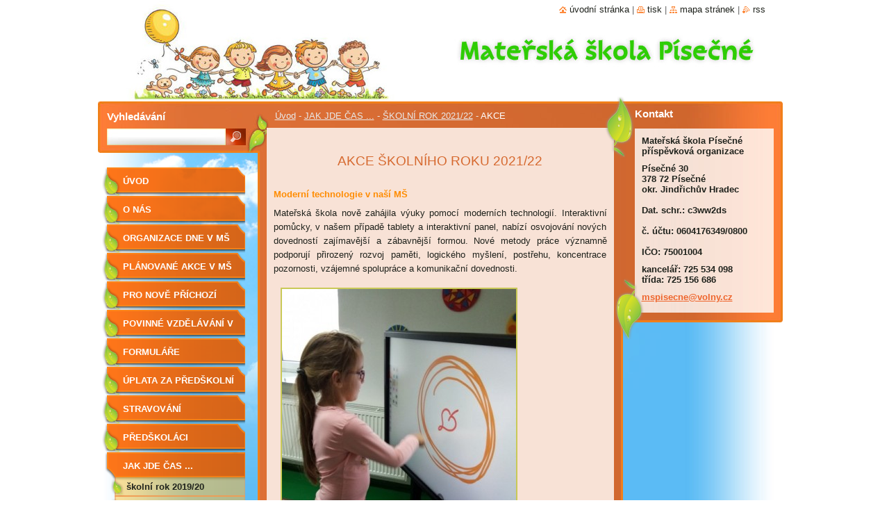

--- FILE ---
content_type: text/html; charset=UTF-8
request_url: https://www.ms-pisecne.cz/jak-jde-cas/skolni-rok-2021-22/akce/
body_size: 21194
content:
<!--[if lte IE 9]><!DOCTYPE HTML PUBLIC "-//W3C//DTD HTML 4.01 Transitional//EN" "https://www.w3.org/TR/html4/loose.dtd"><![endif]-->
<!DOCTYPE html>
<!--[if IE]><html class="ie" lang="cs"><![endif]-->
<!--[if gt IE 9]><!--> 
<html lang="cs">
<!--<![endif]-->
  <head>
    <!--[if lt IE 8]><meta http-equiv="X-UA-Compatible" content="IE=EmulateIE7"><![endif]--><!--[if IE 8]><meta http-equiv="X-UA-Compatible" content="IE=EmulateIE8"><![endif]--><!--[if IE 9]><meta http-equiv="X-UA-Compatible" content="IE=EmulateIE9"><![endif]-->
    <base href="https://www.ms-pisecne.cz/">
  <meta charset="utf-8">
  <meta name="description" content="">
  <meta name="keywords" content="">
  <meta name="generator" content="Webnode">
  <meta name="apple-mobile-web-app-capable" content="yes">
  <meta name="apple-mobile-web-app-status-bar-style" content="black">
  <meta name="format-detection" content="telephone=no">
    <link rel="icon" type="image/svg+xml" href="/favicon.svg" sizes="any">  <link rel="icon" type="image/svg+xml" href="/favicon16.svg" sizes="16x16">  <link rel="icon" href="/favicon.ico"><link rel="canonical" href="https://www.ms-pisecne.cz/jak-jde-cas/skolni-rok-2021-22/akce/">
<script type="text/javascript">(function(i,s,o,g,r,a,m){i['GoogleAnalyticsObject']=r;i[r]=i[r]||function(){
			(i[r].q=i[r].q||[]).push(arguments)},i[r].l=1*new Date();a=s.createElement(o),
			m=s.getElementsByTagName(o)[0];a.async=1;a.src=g;m.parentNode.insertBefore(a,m)
			})(window,document,'script','//www.google-analytics.com/analytics.js','ga');ga('create', 'UA-797705-6', 'auto',{"name":"wnd_header"});ga('wnd_header.set', 'dimension1', 'W1');ga('wnd_header.set', 'anonymizeIp', true);ga('wnd_header.send', 'pageview');var pageTrackerAllTrackEvent=function(category,action,opt_label,opt_value){ga('send', 'event', category, action, opt_label, opt_value)};</script>
  <link rel="alternate" type="application/rss+xml" href="https://ms-pisecne.cz/rss/all.xml" title="">
<!--[if lte IE 9]><style type="text/css">.cke_skin_webnode iframe {vertical-align: baseline !important;}</style><![endif]-->
    <title>AKCE :: Mateřská škola Písečné</title>
    <meta name="robots" content="index, follow">
    <meta name="googlebot" content="index, follow">   
    <link href="https://d11bh4d8fhuq47.cloudfront.net/_system/skins/v9/50000532/css/style.css" rel="stylesheet" type="text/css" media="screen,projection,handheld,tv">
    <link href="https://d11bh4d8fhuq47.cloudfront.net/_system/skins/v9/50000532/css/print.css" rel="stylesheet" type="text/css" media="print">
    <script type="text/javascript" src="https://d11bh4d8fhuq47.cloudfront.net/_system/skins/v9/50000532/js/functions.js"></script>
    <!--[if IE]>
			<script type="text/javascript" src="https://d11bh4d8fhuq47.cloudfront.net/_system/skins/v9/50000532/js/functions-ie.js"></script>
		<![endif]-->
		<!--[if IE 6]>
      <script type="text/javascript" src="https://d11bh4d8fhuq47.cloudfront.net/_system/skins/v9/50000532/js/png.js"></script>
			<script type="text/javascript">
        DD_belatedPNG.fix('#list, #list2, .menu li a, .menu li a:hover, .menu li.selected a, .menu li.activeSelected a, .menu li.open a, .menu li.open a:hover, .menu .level1 li a, .menu .level1 li a:hover, .menu .level1 li.selected a, .menu .level1 li.activeSelected a, .menu .level1 li.open a, .menu .level1 li.open a:hover, .menu .level1 .level2 li a, .menu .level1 .level2 li a:hover, .menu .level1 .level2 li.selected a, .menu .level1 .level2 li.activeSelected a, #sidebar .boxTitle, #sidebar .boxContent, #sidebar .boxBottom, #right .boxTitle, #right .boxContent, #right .boxBottom');
        DD_belatedPNG.fixPNG('#list, #list2, .menu li a, .menu li a:hover, .menu li.selected a, .menu li.activeSelected a, .menu li.open a, .menu li.open a:hover, .menu .level1 li a, .menu .level1 li a:hover, .menu .level1 li.selected a, .menu .level1 li.activeSelected a, .menu .level1 li.open a, .menu .level1 li.open a:hover, .menu .level1 .level2 li a, .menu .level1 .level2 li a:hover, .menu .level1 .level2 li.selected a, .menu .level1 .level2 li.activeSelected a, #sidebar .boxTitle, #sidebar .boxContent, #sidebar .boxBottom, #right .boxTitle, #right .boxContent, #right .boxBottom');
      </script> 
    <![endif]--> 
  
				<script type="text/javascript">
				/* <![CDATA[ */
					
					if (typeof(RS_CFG) == 'undefined') RS_CFG = new Array();
					RS_CFG['staticServers'] = new Array('https://d11bh4d8fhuq47.cloudfront.net/');
					RS_CFG['skinServers'] = new Array('https://d11bh4d8fhuq47.cloudfront.net/');
					RS_CFG['filesPath'] = 'https://www.ms-pisecne.cz/_files/';
					RS_CFG['filesAWSS3Path'] = 'https://1ebb45cdf4.clvaw-cdnwnd.com/033ab4b5204e1ddad2e317cd1711e0d4/';
					RS_CFG['lbClose'] = 'Zavřít';
					RS_CFG['skin'] = 'default';
					if (!RS_CFG['labels']) RS_CFG['labels'] = new Array();
					RS_CFG['systemName'] = 'Webnode';
						
					RS_CFG['responsiveLayout'] = 0;
					RS_CFG['mobileDevice'] = 0;
					RS_CFG['labels']['copyPasteSource'] = 'Více zde:';
					
				/* ]]> */
				</script><script type="text/javascript" src="https://d11bh4d8fhuq47.cloudfront.net/_system/client/js/compressed/frontend.package.1-3-108.js?ph=1ebb45cdf4"></script><style type="text/css">#lostPasswordLink a, .formSuffixLinks a {color: inherit !important;}</style></head>  
  
  <body> 
  
    <div id="body_bg">
      <div id="site_bg">
      
        <div id="site">
        
          <!-- HEADER -->
          <div id="header">    
            <div class="illustration">
              <div id="logozone">               
                <div id="logo"><a href="home/" title="Přejít na úvodní stránku."><span id="rbcSystemIdentifierLogo" style="visibility: hidden;">Mateřská škola Písečné</span></a></div>         
                <p id="moto"><span id="rbcCompanySlogan" class="rbcNoStyleSpan"></span></p>
              </div>              
              <img src="https://1ebb45cdf4.clvaw-cdnwnd.com/033ab4b5204e1ddad2e317cd1711e0d4/200000250-22252231ea/50000000.jpg?ph=1ebb45cdf4" width="992" height="146" alt="">            </div>         
          </div>
          <!-- /HEADER -->
          
          <div class="cleaner"><!-- / --></div>
          
          <!-- MAIN -->
          <div id="main">
          
            <div id="list"><!-- / --></div> 
          
            <div id="content">             
              <div id="contentBoxs">       
       
                <!-- NAVIGATOR -->                
                <div id="pageNavigator" class="rbcContentBlock">                        <div id="navigator">           <a class="navFirstPage" href="/home/">Úvod</a>      <span><span> - </span></span>          <a href="/jak-jde-cas/">JAK JDE ČAS ...</a>      <span><span> - </span></span>          <a href="/jak-jde-cas/skolni-rok-2021-22/">ŠKOLNÍ ROK 2021/22</a>      <span><span> - </span></span>          <span id="navCurrentPage">AKCE</span>                 </div>              </div>                
                <!-- /NAVIGATOR --> 
                  
                <div class="cleaner"><!-- / --></div>                  
                
                <!-- MAIN CONTENT -->                
                
								
			<div class="box">
			  <div class="boxTitle"><!-- / --></div>
        <div class="boxContent">
          <div class="contentBox">

		<p>&nbsp;</p>
<h2 style="text-align: center;">AKCE ŠKOLNÍHO ROKU 2021/22</h2>
<div>
	<p>&nbsp;</p>
	<p><span style="color:#ff8c00;"><strong>Moderní technologie v naší MŠ</strong></span></p>
	<p style="text-align: justify;">Mateřská škola nově zahájila výuky pomocí moderních technologií. Interaktivní pomůcky, v&nbsp;našem případě tablety a interaktivní panel, nabízí osvojování nových dovedností zajímavější a zábavnější formou. Nové metody práce významně podporují přirozený rozvoj paměti, logického myšlení, postřehu, koncentrace pozornosti, vzájemné spolupráce a komunikační dovednosti.</p>
	<p><img alt="" height="450" src="https://1ebb45cdf4.clvaw-cdnwnd.com/033ab4b5204e1ddad2e317cd1711e0d4/200001248-154d4154d6/Pael 1.jpeg" width="337">&nbsp;<img alt="" height="450" src="https://1ebb45cdf4.clvaw-cdnwnd.com/033ab4b5204e1ddad2e317cd1711e0d4/200001258-c62d9c62dc/Panel 2.jpg" width="337"><img alt="" height="337" src="https://1ebb45cdf4.clvaw-cdnwnd.com/033ab4b5204e1ddad2e317cd1711e0d4/200001260-8dd948dd96/Panel 4.jpg" width="450"><img alt="" height="337" src="https://1ebb45cdf4.clvaw-cdnwnd.com/033ab4b5204e1ddad2e317cd1711e0d4/200001261-977f4977f7/Panel 5.jpg" width="450"></p>
	<p>&nbsp;</p>
	<p><span style="color:#ff8c00;"><strong>Štrůdlování</strong></span></p>
	<p style="text-align: justify;">K&nbsp;podzimu jednoznačně patří pečení jablečného štrůdlu. Ani tento rok jsme děti o tento zážitek neochudily. Děti se nejprve seznámily &nbsp;se surovinami, které se při pečení používají. Poté se naučily válet těsto i správně štrůdl zavinout. Upečený štrůdl provoněl celou mateřskou školou a my jsme si na něm velice pochutnali.</p>
	<p><img alt="" height="337" src="https://1ebb45cdf4.clvaw-cdnwnd.com/033ab4b5204e1ddad2e317cd1711e0d4/200001251-0528605288/ŠTrůdlování 1.jpeg" width="450">&nbsp;<img alt="" height="337" src="https://1ebb45cdf4.clvaw-cdnwnd.com/033ab4b5204e1ddad2e317cd1711e0d4/200001250-c0d48c0d4b/Štrůdlování  2.jpeg" width="450"></p>
	<p>&nbsp;</p>
	<p><span style="color:#ff8c00;"><strong>&nbsp;„Miminko se narodilo, přišli jsme mu přát“</strong></span></p>
	<p style="text-align: justify;">V&nbsp;sobotu 25. 9. 2021 jsme společně s&nbsp;dětmi na obecním úřadě v&nbsp;Písečném přivítali svým zpěvem a básničkami devět nově narozených dětí. Svým vystoupením děti jistě potěšily nejen přítomné hosty, ale i jejich rodiče, jelikož jejich výkon dopadl na jedničku. Za velkého potlesku a se sladkou odměnou jsme se rozloučili se všemi přítomnými. Malým občánkům přejeme hodně zdraví, štěstí a spokojený život.</p>
	<p><img alt="" height="300" src="https://1ebb45cdf4.clvaw-cdnwnd.com/033ab4b5204e1ddad2e317cd1711e0d4/200001252-c16a4c16a6/Vítání občánků.jpeg" width="450"></p>
	<p>&nbsp;</p>
	<p><span style="color:#ff8c00;"><strong>Projekt „Šrouby a matice“</strong></span></p>
	<p style="text-align: justify;">Školní rok jsme odstartovali prvním z&nbsp;mnoha připravovaných projektů s&nbsp;názvem „Šrouby a matice“. Projekt dal dětem prostor najít si cestu a seznámit se s&nbsp;technicky náročnějšími konstruktivními hrami, vytvořit si vztah k&nbsp;manuálním činnostem a uvědomit si náročnost, důležitost a využitelnost těchto dovedností v&nbsp;praktickém životě. Připravené činnosti plné montování a šroubování si děti velmi užily. O konstruktivní stavebnice nyní projevují větší zájem.</p>
	<p><img alt="" height="450" src="https://1ebb45cdf4.clvaw-cdnwnd.com/033ab4b5204e1ddad2e317cd1711e0d4/200001249-a859ea85a1/Projekkt - Šrouby a matice.jpeg" width="337"></p>
	<p>&nbsp;</p>
	<p><span style="color:#ff8c00;"><strong>Výlet do ZOO&nbsp;</strong></span></p>
	<p style="text-align: justify;">Na začátku měsíce jsme se&nbsp;vydali na&nbsp;půldenní výlet do zoologické zahrady v&nbsp;Jihlavě. Vyjeli jsme ráno a&nbsp;již samotná cesta autobusem byla pro&nbsp;děti zážitkem. V&nbsp;Zoo na&nbsp;nás čekala ošetřovatelka s&nbsp;připraveným programem, který dětem přiblížil chov morčátka. Po zajímavém vyprávění, plném různých úkolů a ukázky zvířátek jsme se vydali na průzkum jednotlivých pavilónů ZOO.Prožili jsme neskutečně krásný den mezi zvířátky. Unaveni, spokojeni, plni zážitků jsme se vrátili do školky a děti netrpělivě čekaly na rodiče, až jim o výletě budou vyprávět.</p>
	<p><img alt="" height="333" src="https://1ebb45cdf4.clvaw-cdnwnd.com/033ab4b5204e1ddad2e317cd1711e0d4/200001133-6701b6701d/ZOO Jihlava 1.jpeg" width="450"></p>
	<p><img alt="" height="450" src="https://1ebb45cdf4.clvaw-cdnwnd.com/033ab4b5204e1ddad2e317cd1711e0d4/200001135-9887d98880/ZOO Jihlava Projekt 3 .jpeg" width="337"></p>
	<p>&nbsp;</p>
	<p><span style="color:#ff8c00;"><strong>Návštěva předškoláků v MŠ a ZŠ Staré Hobzí</strong></span></p>
	<p style="text-align: justify;">Ve středu 13. října&nbsp;se vypravili předškoláci z&nbsp;naší mateřské školky na návštěvu do Základní školy ve Starém Hobzí. Děti se do „velké školy“ velmi těšily a byly zvědavé, co je tam čeká. Hned po příchodu měly možnost si školu prohlédnout a nahlédnout do vyučování prvních ročníků. Poté se děti zapojily do připravených činností a pokusů, které si pro ně připravily starší školáci a paní učitelky. Nechyběla ani návštěva mateřské školy, kde se naše děti mohly aktivně zapojit do denního programu školky. Ve „velké škole“ se našim předškolákům velmi líbilo a mnozí z&nbsp;nich se už nemůžou dočkat, až se z&nbsp;nich stanouopravdoví školáci.</p>
	<p><img alt="" height="337" src="https://1ebb45cdf4.clvaw-cdnwnd.com/033ab4b5204e1ddad2e317cd1711e0d4/200001130-c72e1c72e3/MŠ a ZŠ 1.jpg" width="450"><img alt="" height="337" src="https://1ebb45cdf4.clvaw-cdnwnd.com/033ab4b5204e1ddad2e317cd1711e0d4/200001131-7875478757/MŠ a ZŠ 2.jpg" width="450"></p>
	<p>&nbsp;</p>
	<p><span style="color:#ff8c00;"><strong>Projekt „Když se načančám“</strong></span></p>
	<p style="text-align: justify;">V&nbsp;mateřské škole také proběhl další z&nbsp;projektů, který dětem přiblížil oblast polytechniky. Tentokrát projekt dětem pomocí her, pozorování a ukázky odborníka přiblížil šperkařské a drátenické řemeslo.&nbsp; Děti tak měly možnost vyzkoušet si práci s&nbsp;drátkem a „načančat“ své maminky vlastnoručně vyrobeným šperkem, který pomocí kleštiček a vlastní fantazie vytvořily.</p>
	<p><img alt="" height="337" src="https://1ebb45cdf4.clvaw-cdnwnd.com/033ab4b5204e1ddad2e317cd1711e0d4/200001132-4464a4464d/Projekt - Když se načančám.jpg" width="450"></p>
	<p>&nbsp;</p>
	<p><span style="color:#ff8c00;"><strong>Dušičky</strong></span></p>
	<p style="text-align: justify;">Den spojený s&nbsp;datem 2. 11. 2021 je odjakživa spojen se svátkem zesnulých, který známe pod názvem „Dušičky“. V MŠ jsme&nbsp;si tuto tradici připomněli pomocí krátkého vyprávěného příběhu, při němž si děti měly uvědomit, že vše má v&nbsp;našem životě nejen začátek, ale i konec. Stejně jako v&nbsp;loňském roce, tak i letos jsme se společně vydali v&nbsp;dopoledních hodinách na vycházku směr Nové sady, abychom navštívili zdejší hřbitov a rozsvícením svíčky uctili památku zesnulých. &nbsp;</p>
	<p>&nbsp;</p>
	<p><span style="color:#ff8c00;"><strong>Dýňová stezka</strong></span></p>
	<p style="text-align: justify;">Podzim je v&nbsp;naší školce tradičně spjat s&nbsp;lampionovým průvodem. Jemu vždy předchází zábavné odpoledne, které nabízí spoustu aktivit. Tak tomu bylo i v&nbsp;pátek 5. 11. 2021. Děti si mohly v&nbsp;doprovodu dospělé osoby projít „Dýňovou stezkou“, na které byly připravené různé disciplíny v&nbsp;podobě úkolů zaměřených na paměť, zručnost, kreativitu, přesnost a obratnost. Po jejich splnění pak na památku všichni účastníci obdrželi pamětní list a drobnou odměnu.</p>
	<p><img alt="" height="337" src="https://1ebb45cdf4.clvaw-cdnwnd.com/033ab4b5204e1ddad2e317cd1711e0d4/200001137-e6bd8e6bda/Dýňová stezka - startovací kartička.jpg" width="450"><img alt="" height="337" src="https://1ebb45cdf4.clvaw-cdnwnd.com/033ab4b5204e1ddad2e317cd1711e0d4/200001138-e205de205f/Dýňová stezka pexeso.jpg" width="450"><img alt="" height="275" src="https://1ebb45cdf4.clvaw-cdnwnd.com/033ab4b5204e1ddad2e317cd1711e0d4/200001142-7bff37bff5/Dýňovka soutěže.jpg" width="350"></p>
	<p><img alt="" height="337" src="https://1ebb45cdf4.clvaw-cdnwnd.com/033ab4b5204e1ddad2e317cd1711e0d4/200001139-ac57cac57e/Dýňovka - lampion.průvod.jpeg" width="450"></p>
	<p>&nbsp;</p>
	<p><span style="color:#ff8c00;"><strong>„150 hasiči, oheň rychle zasyčí“ …</strong></span></p>
	<p style="text-align: justify;">je název projektu, který se uskutečnil ve středu 10. 11. 2021 ve spolupráci s&nbsp;dobrovolnými hasiči v hasičské zbrojnici v&nbsp;Písečném. Hasiči dětem připravili velmi poutavé dopoledne, kde se všichni účastníci mohli seznámit s&nbsp;povinnostmi a pracovní náplní hasičského sboru, ale měli možnost se dozvědět mnoho zajímavostí z&nbsp;historie této profese. Děti si mohly prohlédnout vybavení hasičského auta, sednout si do něj, vyzkoušet si hasičské oblečení, zkusit rozmotávat hadice apod. Akce se velice líbila. Dobrovolným hasičům patří velké poděkování nás všech.&nbsp;</p>
	<p><img alt="" height="337" src="https://1ebb45cdf4.clvaw-cdnwnd.com/033ab4b5204e1ddad2e317cd1711e0d4/200001144-0f0b90f0bb/hasiči 1.jpeg" width="450"><img alt="" height="337" src="https://1ebb45cdf4.clvaw-cdnwnd.com/033ab4b5204e1ddad2e317cd1711e0d4/200001145-b6348b6349/hasiči 2.jpeg" width="450"></p>
	<p>&nbsp;</p>
	<p><span style="color:#ff8c00;"><strong>Svatý Martin</strong></span></p>
	<p style="text-align: justify;">Ani letos nám sv. Martin sněhovou nadílku sice nepřivezl, přesto jsme si tento den hezky užili. Nejdříve jsme si poslechli příběh „O sv. Martinovi“, který dětem vytvořil představu o tom, jak to tenkrát bylo. Poté jsme se znovu vžili do role sv. Martina a pomocí písničky, si „osedlali“ své koníky a vydali se „Po stopách bílého koně“.</p>
	<p><img alt="" height="174" src="https://1ebb45cdf4.clvaw-cdnwnd.com/033ab4b5204e1ddad2e317cd1711e0d4/200001152-92e8c92e8e/SV. Martin 2.jpg" width="412"><img alt="" height="300" src="https://1ebb45cdf4.clvaw-cdnwnd.com/033ab4b5204e1ddad2e317cd1711e0d4/200001153-680a3680a5/Sv.Martin 1.jpeg" width="400"></p>
	<p>&nbsp;</p>
	<p><span style="color:#ff8c00;"><strong>Adventní čas - Mikuláš</strong></span></p>
	<p style="text-align: justify;">Advent patří k&nbsp;nejkrásnějšímu období v&nbsp;roce. Z tohoto důvodu jsme se ho v&nbsp;MŠ snažili i my užívat plnými „doušky“. Vyzdobili jsme si školku, vyráběli dekorace, dárečky, přáníčka, poslouchali koledy aj. Začátkem měsíce prosince se ve třídě usídlila skupinka nezbedných čertíků. Jejich řádění přerušila až návštěva Mikuláše, čerta a anděla. Děti si tak v pátek 3. 12. od nich vyslechly, co se za celý rok píše o jejich chování v knize hříchů. Anděl po celou dobu dohlížel na čerta, aby děti příliš nevystrašil v&nbsp;okamžiku, kdy slibovaly, že se polepší. Na závěr jim všechny děti za obdarovaný balíček s&nbsp;dobrotami poděkovaly formou připraveného krátkého pásma básniček a písniček.</p>
	<p><img alt="" height="337" src="https://1ebb45cdf4.clvaw-cdnwnd.com/033ab4b5204e1ddad2e317cd1711e0d4/200001154-9a9099a90c/Čertovská nadílka 1.jpeg" width="450"><img alt="" height="275" src="https://1ebb45cdf4.clvaw-cdnwnd.com/033ab4b5204e1ddad2e317cd1711e0d4/200001185-5b23a5b23c/Čertovská nadílka 2.jpeg" width="354"></p>
	<p>&nbsp;</p>
	<p><span style="color:#ff8c00;">&nbsp;<strong>Projekt "Máme rádi ovečky"</strong></span></p>
	<p style="text-align: justify;">Dne 9. 12. 2021 probíhal v&nbsp;MŠ ve spolupráci s&nbsp;Městským muzeem v&nbsp;Dačicích &nbsp;projekt pod&nbsp;názvem „Máme rádi ovečky“. Cílem tohoto projektu bylo dětem v&nbsp;té nejjednodušší formě přiblížit proces ručního zpracování vlny. Díky poutavému povídání a názorným ukázkám měli všichni možnost poznat samotný původ klubíčka vlny, a to od čištění surového ovčího rouna přes jeho praní, barvení, česání až k&nbsp;předení a&nbsp;zpracování vlněné příze, z&nbsp;které nakonec lze na zimu uplést např. teplé rukavice.</p>
	<p><img alt="" height="299" src="https://1ebb45cdf4.clvaw-cdnwnd.com/033ab4b5204e1ddad2e317cd1711e0d4/200001160-9928d9928f/Projekt - Máme rádi ovečky 1.jpg" width="450">&nbsp;&nbsp;</p>
	<p>&nbsp;</p>
	<p><span style="color:#ff8c00;"><strong>Vánoční tradice</strong></span></p>
	<p style="text-align: justify;">Krásné adventní období nás provázelo seznamováním se s&nbsp;vánočními tradicemi. Našim zájmem bylo dětem přiblížit lidové zvyky a tradice tak, jak je znali již naši dávní předci. Krájeli jsme jablíčko a hledali v&nbsp;něm hvězdičku, pouštěli lodičky, děvčata házela střevíčkem, pekli cukroví a vyprávěli si o tom, jakým způsobem si dříve lidé zdobili stromečky.</p>
	<p><img alt="" height="375" src="https://1ebb45cdf4.clvaw-cdnwnd.com/033ab4b5204e1ddad2e317cd1711e0d4/200001170-8d1928d195/Vánoční tradice 1 - pečení cukroví.jpeg" width="500"><img alt="" height="432" src="https://1ebb45cdf4.clvaw-cdnwnd.com/033ab4b5204e1ddad2e317cd1711e0d4/200001171-a5b9aa5b9c/Vánoční tradice 2.jpeg" width="325"><img alt="" height="450" src="https://1ebb45cdf4.clvaw-cdnwnd.com/033ab4b5204e1ddad2e317cd1711e0d4/200001172-7ba737ba75/Vánoční tradice 3.jpeg" width="337"><img alt="" height="450" src="https://1ebb45cdf4.clvaw-cdnwnd.com/033ab4b5204e1ddad2e317cd1711e0d4/200001173-71ff071ff2/Vánoční tradice 4.jpeg" width="337"><img alt="" height="450" src="https://1ebb45cdf4.clvaw-cdnwnd.com/033ab4b5204e1ddad2e317cd1711e0d4/200001174-bad10bad11/Vánoční tradice 5.jpeg" width="337"></p>
	<p>&nbsp;</p>
	<p><span style="color:#ff8c00;"><strong>Projekt „Vánoční dekorace“</strong></span></p>
	<p style="text-align: justify;">Vyprávění o vánočních tradicích nás přímo vybízelo k&nbsp;uskutečnění dalšího projektu s názvem „Vánoční dekorace“. Ve spolupráci s&nbsp;paní Irenou Ihnatišínovou jsme se společně s&nbsp;dětmi pustili do výroby vánočních svícnů. V&nbsp;průběhu společně stráveného dopoledne tak děti získaly představu o tom, jak se dá z&nbsp;volně dostupných materiálů poměrně jednoduše vyrobit krásná voňavá dekorace.&nbsp;</p>
	<p><img alt="" height="337" src="https://1ebb45cdf4.clvaw-cdnwnd.com/033ab4b5204e1ddad2e317cd1711e0d4/200001163-a8c16a8c18/Projekt - Vánoční dekorace.jpeg" width="450"></p>
	<p><img alt="" height="433" src="https://1ebb45cdf4.clvaw-cdnwnd.com/033ab4b5204e1ddad2e317cd1711e0d4/200001162-acbbaacbbc/Projekt - Vánoční dekorace 2.jpeg" width="325">&nbsp;&nbsp;</p>
	<p>&nbsp;</p>
	<p><span style="color:#ff8c00;"><strong>Vánoce se zvířátky</strong></span></p>
	<p style="text-align: justify;">Během adventu bychom neměli opomenout na vánoční nadílku určenou pro lesní zvířátka. V zimě, když vše zamrzne a zapadá sněhem, hledají zvířátka v lese obtížně potravu. Rozhodli jsme se proto připravit zvířátkům malé překvapení. Vzali jsme košík s jablíčky, zelím, mrkví, kaštany a společně se vydali do lesa uspořádat jim „vánoční hostinu“. Veselé Vánoce zvířátka :).</p>
	<p><img alt="" height="375" src="https://1ebb45cdf4.clvaw-cdnwnd.com/033ab4b5204e1ddad2e317cd1711e0d4/200001168-24d9e24da1/Vánoce se zvířátky 1.jpeg" width="500"><img alt="" height="375" src="https://1ebb45cdf4.clvaw-cdnwnd.com/033ab4b5204e1ddad2e317cd1711e0d4/200001169-6a8f96a8fb/Vánoce se zvířátky 2.jpeg" width="500"></p>
	<p>&nbsp;</p>
	<p><span style="color:#ff8c00;"><strong>Štědrý den v MŠ</strong></span></p>
	<p style="text-align: justify;">Ani letos na děti v&nbsp;MŠ Ježíšek nezapomněl. Celý den se nesl ve svátečním duchu. Pro navození správné atmosféry jsme prostřeli sváteční tabuli, která po celý den nabízela domácí cukroví a podle tradice pod talířem skrytou rybí šupinku. Paní kuchařka v tento výjimečný den&nbsp;dětem&nbsp;k&nbsp;ranní svačině&nbsp;připravila&nbsp;vánočku s&nbsp;kakaem a k štědrovečernímu obědu uvařila rybí filé s&nbsp;bramborovou kaší. Během dopoledne jsme si chvíli krátili zpěvem koled, pouštěním skořápkových lodiček a netrpělivě čekali na zazvonění&nbsp;kouzelného zvonečku, abychom se mohli jít podívat&nbsp;k&nbsp;rozsvícenému vánočnímu stromečku, pod kterým Ježíšek zanechal pro všechny spoustu krásných dárečků.</p>
	<p><img alt="" height="375" src="https://1ebb45cdf4.clvaw-cdnwnd.com/033ab4b5204e1ddad2e317cd1711e0d4/200001164-a9aaea9ab0/Štědrý den v MŠ 1.jpeg" width="500"><img alt="" height="337" src="https://1ebb45cdf4.clvaw-cdnwnd.com/033ab4b5204e1ddad2e317cd1711e0d4/200001165-8bbb48bbb7/Štědrý den v MŠ 2.jpg" width="450"><img alt="" height="337" src="https://1ebb45cdf4.clvaw-cdnwnd.com/033ab4b5204e1ddad2e317cd1711e0d4/200001166-aa428aa42a/Štědrý den v MŠ 3.jpg" width="450"><img alt="" height="375" src="https://1ebb45cdf4.clvaw-cdnwnd.com/033ab4b5204e1ddad2e317cd1711e0d4/200001167-b7218b721a/Štědrý den v MŠ 4.jpeg" width="500"></p>
	<p>&nbsp;</p>
	<p><span style="color:#ff8c00;"><strong>Návštěva kostela v&nbsp;Nových Sadech</strong></span></p>
	<p style="text-align: justify;">Poslední den před vánočními prázdninami jsme přijali pozvání panem farářem Karlem Janů na návštěvu do kostela svatého Oldřicha v&nbsp;Nových Sadech. Ten všem přítomným připravil nevšední zážitek v&nbsp;podobě prohlídky krásného kostelního betléma. Poutavým vyprávěním dětem přiblížil příběh z Betléma o narození Ježíška. Na rozloučenou jsme si všichni zazpívali vánoční koledy a popřáli krásné a požehnané Vánoce.</p>
</div>
<p><img alt="" height="337" src="https://1ebb45cdf4.clvaw-cdnwnd.com/033ab4b5204e1ddad2e317cd1711e0d4/200001156-bc5a8bc5aa/Návštěva kostela Nové sady - betlém 1.jpg" width="450"><img alt="" height="337" src="https://1ebb45cdf4.clvaw-cdnwnd.com/033ab4b5204e1ddad2e317cd1711e0d4/200001157-59b3859b39/Návštěva kostela Nové Sady - betlém 2.jpg" width="450"></p>
<p>&nbsp;</p>
<p><span style="color:#ff8c00;"><strong>Tři Králové</strong></span></p>
<p style="text-align: justify;">První stránka v&nbsp;kalendáři nám prozradila, že je důvod k oslavě „Třech Králů“. Příběh tří králů má dlouhou tradici. S&nbsp;dětmi jsme si vyprávěli o&nbsp;putování Josefa a&nbsp;Marie do&nbsp;Betléma, o&nbsp;narození Ježíška a&nbsp;o třech králích – mudrcích, kteří se přišli Ježíškovi poklonit z&nbsp;dalekých zemí a přinesli mu dary. Společně jsme si vyrobili královské koruny, nacvičili si písničku „My tři králové“ a vydali se v&nbsp;královských kostýmech popřát vše nejlepší do nového roku na obecní úřad.</p>
<p><img alt="" height="337" src="https://1ebb45cdf4.clvaw-cdnwnd.com/033ab4b5204e1ddad2e317cd1711e0d4/200001289-1b4a21b4a4/1.1.jpeg" width="450"><img alt="" height="337" src="https://1ebb45cdf4.clvaw-cdnwnd.com/033ab4b5204e1ddad2e317cd1711e0d4/200001290-ccfc5ccfc7/1.jpeg" width="450"></p>
<p>&nbsp;</p>
<p><span style="color:#ff8c00;"><strong>Ve zdravém těle zdravý duch…</strong></span></p>
<p style="text-align: justify;">… tak by se daly nazvat vzdělávací aktivity, které nás provázely měsícem lednem. Společně jsme si povídali o těle, zdraví, zahráli si na lékaře a zdravotní sestřičky a nezapomněli se zaměřit také na prevenci úrazů a upevňování základních hygienických návyků.</p>
<p><img alt="" height="337" src="https://1ebb45cdf4.clvaw-cdnwnd.com/033ab4b5204e1ddad2e317cd1711e0d4/200001291-1adcd1adcf/2.2.jpeg" width="450"><img alt="" height="450" src="https://1ebb45cdf4.clvaw-cdnwnd.com/033ab4b5204e1ddad2e317cd1711e0d4/200001292-60b3560b37/2.jpeg" width="337"></p>
<p>&nbsp;</p>
<p><span style="color:#ff8c00;"><strong>Projekt „Den s rybářem“</strong></span></p>
<p style="text-align: justify;">Na závěr měsíce jsme uskutečnili v úzké spolupráci s&nbsp;odborníkemjeden z&nbsp;plánovaných projektů hrazených ze ŠABLON III. Záměrem projektu s&nbsp;tematikou „rybaření“ bylo,vytvořit u dětí základní povědomí o tuzemských rybách, jejich životě, ovodách, v&nbsp;kterých žijí a o práci rybáře, jako takové. Díky velkému množství nabízených aktivit měly děti možnost, prožít opravdu netradiční den.Dozvěděly se mnoho zajímavého o rybaření, ochraně přírody, ale také o možnostech, jak vhodně trávit volný čas v&nbsp;přírodě. Na závěr k velké spokojenosti si děti vyzkoušely roli rybáře.&nbsp;</p>
<p><img alt="" height="337" src="https://1ebb45cdf4.clvaw-cdnwnd.com/033ab4b5204e1ddad2e317cd1711e0d4/200001293-724a3724a5/3.3.jpg" width="450"><img alt="" height="337" src="https://1ebb45cdf4.clvaw-cdnwnd.com/033ab4b5204e1ddad2e317cd1711e0d4/200001294-1bcc91bccb/3.jpeg" width="450"></p>
<p align="center">&nbsp;</p>
<p style="text-align: justify;"><span style="color:#ff8c00;">&nbsp;<strong>Projekt „Pohádkou to nekončí“</strong></span></p>
<p style="text-align: justify;">Nový měsíc jsme odstartovali dalším projektem s&nbsp;názvem „Pohádkou to nekončí“. Tento únorový projekt byl vytvořen na motivy známé pohádky „O Červené karkulce“. Jeho hlavním cílem bylo inspirovat a probudit v&nbsp;dětech zájem o knihy. Děti se zdokonalily v&nbsp;předmatematických dovednostech, rozšířily si slovní zásobu, zapojily svou fantazii a s&nbsp;velkou radostí se pustily do dramatizace stejnojmenné pohádky. Druhá část projektu probíhala v&nbsp;obecní knihovně. Zde se děti hravou formou dozvěděly spoustu zajímavých informací typu – kde knížky bydlí, k&nbsp;čemu slouží knihovna, co obnáší práce knihovníka, jak správně zacházet s&nbsp;knihou apod. Na závěr si každý vyrobil záložku do knihy a byl odměněn medailí malého čtenáře. Děkujeme za spolupráci místní knihovně.</p>
<p style="text-align: justify;"><img alt="" height="337" src="https://1ebb45cdf4.clvaw-cdnwnd.com/033ab4b5204e1ddad2e317cd1711e0d4/200001309-3e36a3e36c/Pohadkou_to_nekonci_4.jpeg" width="450"></p>
<p style="text-align: justify;"><img alt="" height="450" src="https://1ebb45cdf4.clvaw-cdnwnd.com/033ab4b5204e1ddad2e317cd1711e0d4/200001308-0f3740f377/Pohadkou_to_nekonci_3.jpeg" width="337"><img alt="" height="450" src="https://1ebb45cdf4.clvaw-cdnwnd.com/033ab4b5204e1ddad2e317cd1711e0d4/200001307-d3a68d3a6a/Pohadkou_to_nekonci_2.jpeg" width="337"></p>
<p style="text-align: justify;"><img alt="" height="337" src="https://1ebb45cdf4.clvaw-cdnwnd.com/033ab4b5204e1ddad2e317cd1711e0d4/200001306-95bf495bf6/Pohadkou_to_nekonci_1.jpeg" width="450"></p>
<p style="text-align: justify;">&nbsp;</p>
<p style="text-align: justify;"><span style="color:#ff8c00;"><strong>Masopustní průvod</strong></span></p>
<p style="text-align: justify;">Přes pohádky jsme se přenesli do období masopustu, o které jsme si s&nbsp;dětmi povídali a o tradicích s tím spojených.&nbsp; Zahráli jsme si divadelní představení „Jak šel koblížek na vandr“ a pustili se do výroby masek pro masopustní průvod obcí. Jeho zakončení bylo na obecním úřadě, kde děti s&nbsp;nadšením zazpívaly zaměstnancům obce připravené písničky. Za svůj pěvecký výkon si vykoledovaly sladkou odměnu. Všem moc děkujeme:).</p>
<p style="text-align: justify;"><img alt="" height="337" src="https://1ebb45cdf4.clvaw-cdnwnd.com/033ab4b5204e1ddad2e317cd1711e0d4/200001305-6266f62671/Masopust_2.jpeg" width="450"></p>
<p style="text-align: justify;">&nbsp;</p>
<p style="text-align: justify;"><span style="color:#ff8c00;"><strong>Karnevale, račte dál</strong></span></p>
<p style="text-align: justify;">Poslední únorový den jsme věnovali již samotnému „Dětskému karnevalu“. Školka se díky nepřeberné škále úžasných masek proměnila v říši pohádek a fantazie. Ve školce se najednou proháněly postavičky z knižních a filmových pohádek. Během dopoledního programu vládla skvělá nálada. Děti tancovaly a zapojovaly se do nevšedních her a zajímavých soutěží.&nbsp;</p>
<p><img alt="" height="337" src="https://1ebb45cdf4.clvaw-cdnwnd.com/033ab4b5204e1ddad2e317cd1711e0d4/200001302-6622a6622c/karneval_1.jpeg" width="450"><img alt="" height="450" src="https://1ebb45cdf4.clvaw-cdnwnd.com/033ab4b5204e1ddad2e317cd1711e0d4/200001303-f347bf347e/karneval_2.jpeg" width="337"></p>
<p align="center">&nbsp;</p>
<p><span style="color:#ff8c00;"><strong>„Robotohraní“</strong></span></p>
<p style="text-align: justify;">Ve středu 2. března byli naši předškoláci společně s&nbsp;paní učitelku Trávníčkovou na návštěvě v ZŠ a MŠ ve Starém Hobzí. Návštěva, která se nesla v&nbsp;duchu robotohraní byla vskutku nezaměnitelná. Škola si pro naše děti v&nbsp;multifunkční učebně připravila řadu úkolů a aktivit s&nbsp;robotickými pomůckami. Například s&nbsp;interaktivní BEE-BOT – včelkou se děti mohly naučit jednoduchou a zábavnou formou základům programování, informatiky a matematiky. Velký obdiv sklidil robotický kocourek Frankie. Z&nbsp;návštěvy jsme si všichni přivezli spoustu skvělých zážitků, za které ještě jednou všem ze ZŠ a MŠ St. Hobzí děkujeme.</p>
<p><img alt="" height="337" src="https://1ebb45cdf4.clvaw-cdnwnd.com/033ab4b5204e1ddad2e317cd1711e0d4/200001321-c6b06c6b08/Robotohraní1.jpeg" width="450"></p>
<p><img alt="" height="450" src="https://1ebb45cdf4.clvaw-cdnwnd.com/033ab4b5204e1ddad2e317cd1711e0d4/200001319-4432144323/Robotohraní 2.jpeg" width="337"><img alt="" height="450" src="https://1ebb45cdf4.clvaw-cdnwnd.com/033ab4b5204e1ddad2e317cd1711e0d4/200001320-7427074272/Robotohraní 3.jpeg" width="337"></p>
<p>&nbsp;</p>
<p><span style="color:#ff8c00;"><strong>Projekt „Bylinková zahrádka“</strong></span></p>
<p style="text-align: justify;">Hlavním cílem připraveného projektu bylo posílit kontakt dětí s&nbsp;přírodou, předat nové informace o bylinkách. Kde je v&nbsp;přírodě můžeme najít, jak je vhodně využit pro naše zdraví a gastronomii. Během projektu se také děti mohly zdokonalit v&nbsp;pracovních činnostech. Nejprve si z&nbsp;kartonu vyrobily domeček se zahrádkou, do které si zasely semínka řeřichy a poté se o zahrádku celý týden pilně staraly. Všechny malé i velké zahradníky za jejich skvělou práci čekala chutná, „zdravá odměna“.</p>
<p><img alt="" height="450" src="https://1ebb45cdf4.clvaw-cdnwnd.com/033ab4b5204e1ddad2e317cd1711e0d4/200001311-b3f4eb3f50/bylinky 1.jpeg" width="337"><img alt="" height="337" src="https://1ebb45cdf4.clvaw-cdnwnd.com/033ab4b5204e1ddad2e317cd1711e0d4/200001312-e63aee63af/bylinky 2.jpeg" width="450"><img alt="" height="337" src="https://1ebb45cdf4.clvaw-cdnwnd.com/033ab4b5204e1ddad2e317cd1711e0d4/200001313-231992319b/bylinky 3.jpeg" width="450"><img alt="" height="337" src="https://1ebb45cdf4.clvaw-cdnwnd.com/033ab4b5204e1ddad2e317cd1711e0d4/200001314-614186141a/bylinky 4.jpeg" width="450"></p>
<p>&nbsp;</p>
<p><span style="color:#ff8c00;"><strong>Projekt „Den s&nbsp;myslivcem“</strong></span></p>
<p style="text-align: justify;">Záměrem dalšího projektu zaměřeného na lesní živočichy bylo seznámit děti se samotným myslivcem, jeho povinnostmi a aktivitami s&nbsp;tím souvisejícími. Pan Trávníček v&nbsp;mysliveckém děti zaujal poutavým vyprávěním a pestrou ukázkou trofejí. Děti si vyzkoušely „nakrmit“ zvířátka v&nbsp;krmelci, prozkoumaly různá paroží, seznámily se se základní výbavou každého myslivce. Neopomněli jsme připomenout pravidla vhodného chování v&nbsp;lese. Na závěr jsme si vyrobili lesní zvířátka z&nbsp;papírových roliček a vypravili se na společnou procházku ke krmelci.</p>
<p style="text-align: justify;"><img alt="" height="337" src="https://1ebb45cdf4.clvaw-cdnwnd.com/033ab4b5204e1ddad2e317cd1711e0d4/200001315-8e9628e964/Myslivec 1.jpeg" width="450"><img alt="" height="337" src="https://1ebb45cdf4.clvaw-cdnwnd.com/033ab4b5204e1ddad2e317cd1711e0d4/200001316-b9477b9479/Myslivec 2.jpeg" width="450"><img alt="" height="337" src="https://1ebb45cdf4.clvaw-cdnwnd.com/033ab4b5204e1ddad2e317cd1711e0d4/200001317-e6d59e6d5a/Myslivec 3.jpeg" width="450"><img alt="" height="337" src="https://1ebb45cdf4.clvaw-cdnwnd.com/033ab4b5204e1ddad2e317cd1711e0d4/200001318-1c3d31c3d4/Myslivec 4.jpeg" width="450"></p>
<p>&nbsp;</p>
<p><span style="color:#ff8c00;"><strong>Projekt „Včelí království“</strong></span></p>
<p style="text-align: justify;">Jaro společně s&nbsp;probouzející se přírodou nás přímo vybízelo k&nbsp;uskutečnění dalšího zajímavého projektu pod názvem „Včelí království“, který měl děti motivovat k&nbsp;získání kladného vztahu ke včelám a včelaření. Děti se během dopoledne proměnily na včeličky, přičemž si tak uvědomily pracovitost a nezastupitelnost včel v přírodě. Povídali jsme si o životě včel, zkoumali vlastnosti včelích produktů a „nakoukli“ do včelího úlu, kde včelí královna poctivě dohlížela na chod celého včelstva. Nesměla chybět ani ochutnávka medu, což byla ta nejsladší odměna, za snahu a pilnou práci. V&nbsp;závěru projektu si děti vyrobily včelky, které nám zdobí prostory MŠ.</p>
<p><img alt="" height="450" src="https://1ebb45cdf4.clvaw-cdnwnd.com/033ab4b5204e1ddad2e317cd1711e0d4/200001322-162b9162bb/Včelky 1.jpeg" width="337"><img alt="" height="450" src="https://1ebb45cdf4.clvaw-cdnwnd.com/033ab4b5204e1ddad2e317cd1711e0d4/200001323-4449444495/Včelky 2.jpeg" width="337"><img alt="" height="337" src="https://1ebb45cdf4.clvaw-cdnwnd.com/033ab4b5204e1ddad2e317cd1711e0d4/200001324-6caa76caa9/Včelky 3.jpeg" width="450"></p>
<p align="center">&nbsp;</p>
<p><span style="color:#ff8c00;"><strong>Velikonoční tvoření</strong></span></p>
<p style="text-align: justify;">Na první dubnové odpoledne jsme uspořádali ve školce pro rodiče a děti tvořivou dílničku. Při této příležitosti jsme si společně vyrobili jarní dekoraci v&nbsp;podobě slepičky a namalovali velikonoční vajíčko. Odpoledne jsme si všichni příjemně užili a již nyní se těšíme na další podobné setkání.</p>
<p><img alt="" height="450" src="https://1ebb45cdf4.clvaw-cdnwnd.com/033ab4b5204e1ddad2e317cd1711e0d4/200001351-d15ecd15ee/Velikonoční tvoření 1.jpg" width="337"><img alt="" height="450" src="https://1ebb45cdf4.clvaw-cdnwnd.com/033ab4b5204e1ddad2e317cd1711e0d4/200001352-0243202434/Velikonoční tvoření 2.jpg" width="337"><img alt="" height="337" src="https://1ebb45cdf4.clvaw-cdnwnd.com/033ab4b5204e1ddad2e317cd1711e0d4/200001353-26b9026b92/Velikonoční tvoření 3.jpg" width="450"><img alt="" height="337" src="https://1ebb45cdf4.clvaw-cdnwnd.com/033ab4b5204e1ddad2e317cd1711e0d4/200001354-4ddf34ddf5/Velikonoční tvoření.jpg" width="450"></p>
<p>&nbsp;</p>
<p><span style="color:#ff8c00;"><strong>Projekt „Jehličnaté stromy“</strong></span></p>
<p style="text-align: justify;">Tento výukový projekt pod odborným vedením paní Ing. Pavlišové proběhl 13. 4. 2022 ve třídě MŠ a částečně v&nbsp;nedalekém lese. Velká pozornost byla věnována jehličnatým stromům. Hlavní důraz byl kladen na přímý kontakt dětí s&nbsp;přírodou. Děti si v&nbsp;lese vyzkoušely frotáž kůry stromů a z&nbsp;různých přírodnin stavěly dle vlastní fantazie domečky pro broučky.</p>
<p><img alt="" height="337" src="https://1ebb45cdf4.clvaw-cdnwnd.com/033ab4b5204e1ddad2e317cd1711e0d4/200001355-74e4f74e51/Projekt les 1.jpg" width="450"><img alt="" height="337" src="https://1ebb45cdf4.clvaw-cdnwnd.com/033ab4b5204e1ddad2e317cd1711e0d4/200001348-60e1660e18/Projekt les 3.jpg" width="450"></p>
<p>&nbsp;</p>
<p><span style="color:#ff8c00;"><strong>Hledání velikonočního pokladu</strong></span></p>
<p style="text-align: justify;">Po Velikonocích, když se děti vrátily do školky, čekalo na ně překvapení v&nbsp;podobě zajíčka Kuliferdy, který poslal dětem dopis. Dočetli jsme se v&nbsp;něm, že nás čeká cesta plná dobrodružství, která pokud budeme pozorní, nás dovede až k&nbsp;velikonočnímu pokladu. Děti se tak za doprovodu pedagogů vydaly po vyznačené trase. Na cestě je čekalo několik zastavení, při kterých musely plnit nejrůznější úkoly a sbírat velikonoční vajíčka. Za splněné úkoly je zajíček odměnil sladkým pokladem.</p>
<p><img alt="" height="337" src="https://1ebb45cdf4.clvaw-cdnwnd.com/033ab4b5204e1ddad2e317cd1711e0d4/200001349-89e9089e93/Velikonoce 2.jpg" width="450"><img alt="" height="337" src="https://1ebb45cdf4.clvaw-cdnwnd.com/033ab4b5204e1ddad2e317cd1711e0d4/200001350-b24edb24ee/Velikonoce 3.jpg" width="450"></p>
<p>&nbsp;</p>
<p><span style="color:#ff8c00;"><strong>Čarodějnický rej</strong></span></p>
<p style="text-align: justify;">Poslední dubnový den přišly děti do školky v&nbsp;krásných čarodějnických kostýmech. Celé dopoledne se neslo v ryze tajemném duchu. Vyprávěli jsme si o&nbsp;tradici, která se k&nbsp;tomuto dni váže, učili se zaklínadla, trénovali let na koštěti, míchali kouzelné lektvary, prováděli různé čarodějnické pokusy a ověřovali své čarodějnické dovednosti v&nbsp;rámci těch nejnáročnějších disciplín. Na závěr všichni čarodějové a čarodějnice obdrželi čarodějnické vysvědčení a sladkou odměnu.</p>
<p><img alt="" height="337" src="https://1ebb45cdf4.clvaw-cdnwnd.com/033ab4b5204e1ddad2e317cd1711e0d4/200001345-5231552316/Čarodějnice 1.jpg" width="450"><img alt="" height="450" src="https://1ebb45cdf4.clvaw-cdnwnd.com/033ab4b5204e1ddad2e317cd1711e0d4/200001346-730bf730c1/Čarodějnice 2.jpg" width="337"><img alt="" height="450" src="https://1ebb45cdf4.clvaw-cdnwnd.com/033ab4b5204e1ddad2e317cd1711e0d4/200001347-980af980b0/Čarodějnice 4.jpg" width="337"></p>
<p>&nbsp;</p>
<p><span style="color:#ff8c00;"><strong>Zápis do MŠ</strong></span></p>
<p style="text-align: justify;">V&nbsp;úterý 2. 5. v&nbsp;dopoledních hodinách proběhl pro nový školní rok zápis nováčků do naší mateřské školy. Během návštěvy si mohli rodiče prohlédnout třídu a její přilehlé prostory a děti si na chvíli pohrály s&nbsp;hračkami. Na památku si odnesly drobný dáreček vyrobený našimi dětmi.&nbsp;K&nbsp;šestnácti stávajícím dětem tak v&nbsp;září 2022 přibude pět nových kamarádů.</p>
<p>&nbsp;</p>
<p>&nbsp;</p>
<p><span style="color:#ff8c00;"><strong>Projekt „Konírny“</strong></span></p>
<p style="text-align: justify;">10. 5. jsme pro děti připravili projekt zaměřený na péči o závodní koně. Dopolední program byl rozdělen na dvě části. V úvodní části se děti pomocí pohybových, hudebních a motivačních her dozvěděly spoustu informací o koních i jeho užitku. V&nbsp;druhé části jsme se přesunuli do nedalekých stájí Rhea Holding, kde jsme díky poutavému povídání odborníka získali další zajímavé informace, týkající se především péče a výcviku závodních koní. V&nbsp;jízdárně se děti svezly na poníkovi Damiánkovi, kterého znají z&nbsp;předchozích let. Děkujeme všem zúčastněným za jejich vstřícnost a ochotu, neboť díky nim si děti mohly odnést opravdu nezapomenutelné zážitky.</p>
<p><img alt="" height="450" src="https://1ebb45cdf4.clvaw-cdnwnd.com/033ab4b5204e1ddad2e317cd1711e0d4/200001361-7fa2c7fa2e/1653361754316.jpg" width="337"><img alt="" height="450" src="https://1ebb45cdf4.clvaw-cdnwnd.com/033ab4b5204e1ddad2e317cd1711e0d4/200001374-dd142dd144/IMG_20220510_100334.jpg" style="font-size: 0.8em;" width="337"><img alt="" height="337" src="https://1ebb45cdf4.clvaw-cdnwnd.com/033ab4b5204e1ddad2e317cd1711e0d4/200001363-d2b75d2b77/1653362044766.jpg" style="font-size: 0.8em;" width="450"></p>
<p><img alt="" height="450" src="https://1ebb45cdf4.clvaw-cdnwnd.com/033ab4b5204e1ddad2e317cd1711e0d4/200001362-a815ca815e/1653361805490.jpg" width="337"><img alt="" height="337" src="https://1ebb45cdf4.clvaw-cdnwnd.com/033ab4b5204e1ddad2e317cd1711e0d4/200001373-b3b8db3b8e/IMG_20220510_092932.jpg" width="450"><img alt="" height="375" src="https://1ebb45cdf4.clvaw-cdnwnd.com/033ab4b5204e1ddad2e317cd1711e0d4/200001360-55ebb55ebd/1653361616405.jpg" style="font-size: 0.8em;" width="500"></p>
<p>&nbsp;</p>
<p><span style="color:#ff8c00;"><strong>Projekt „Loutkohraní“</strong></span></p>
<p style="text-align: justify;">Dne 16. 5. jsme si vyzkoušeli roli herců. Nejprve jsme si museli připravit vše, co k&nbsp;divadlu patří. Motivovali jsme se známou pohádkou „O veliké řepě“ a zahráli si malý dětský muzikál. Děti se aktivně podílely na přípravě, seznámily se s&nbsp;různými druhy loutek (od plošných, prstových, stínových, přes maňásky až k&nbsp;marionetám). Vyvrcholením projektového dopoledne bylo loutkové představení manželů Antošových, kteří nám zahráli pohádku „O princezně Rozmařilce“, která se díky svému nevhodnému chování dostala až do pekla. Naštěstí byl v&nbsp;pohádce také chytrý a šikovný kašpárek, který princeznu zachránil.</p>
<p><img alt="" height="450" src="https://1ebb45cdf4.clvaw-cdnwnd.com/033ab4b5204e1ddad2e317cd1711e0d4/200001359-2aacc2aacd/1653361458721.jpg" style="font-size: 0.8em;" width="337"><img alt="" height="450" src="https://1ebb45cdf4.clvaw-cdnwnd.com/033ab4b5204e1ddad2e317cd1711e0d4/200001358-f0f0bf0f0c/1653361386659.jpg" width="337"><img alt="" height="337" src="https://1ebb45cdf4.clvaw-cdnwnd.com/033ab4b5204e1ddad2e317cd1711e0d4/200001357-9725697258/1653361199779.jpg" style="font-size: 0.8em;" width="450"><img alt="" height="337" src="https://1ebb45cdf4.clvaw-cdnwnd.com/033ab4b5204e1ddad2e317cd1711e0d4/200001356-4f8f54f8f7/1653361157889.jpg" style="font-size: 0.8em;" width="450"></p>
<p>&nbsp;</p>
<p><span style="color:#ff8c00;"><strong>Den dětí „Pohádková stezka“</strong></span></p>
<p style="text-align: justify;">V&nbsp;sobotu 21. 6. děti společně s&nbsp;námi mohly prožít krásné slunné odpoledne na Pohádkové stezce v Písečném. Na vinoucí se trase od písečenského sportoviště, kolem řeky Dyje, přes přilehlý les čekalo na děti překvapení v&nbsp;podobě setkání s oblíbenými pohádkovými a filmovými postavami, které si pro ně na deseti stanovištích připravily zajímavé disciplíny.&nbsp; V&nbsp;cíli je pak čekala odměna, skákací hrad a prohlídka vozů IZS. Dle výrazu zúčastněných si akci všichni užili.</p>
<p><img alt="" height="337" src="https://1ebb45cdf4.clvaw-cdnwnd.com/033ab4b5204e1ddad2e317cd1711e0d4/200001370-3962d3962f/FB_IMG_1653409586088.jpg" width="450"><img alt="" height="336" src="https://1ebb45cdf4.clvaw-cdnwnd.com/033ab4b5204e1ddad2e317cd1711e0d4/200001369-0d97d0d97e/FB_IMG_1653409572970.jpg" style="font-size: 0.8em;" width="450"><img alt="" height="450" src="https://1ebb45cdf4.clvaw-cdnwnd.com/033ab4b5204e1ddad2e317cd1711e0d4/200001365-3e0853e087/1653747067593.jpg" style="font-size: 0.8em;" width="337"><img alt="" height="337" src="https://1ebb45cdf4.clvaw-cdnwnd.com/033ab4b5204e1ddad2e317cd1711e0d4/200001364-05d2a05d2c/1653371441115.jpg" style="font-size: 0.8em;" width="450"></p>
<p>&nbsp;</p>
<p><span style="color:#ff8c00;"><strong>Návštěva ZŠ a MŠ Staré Hobzí</strong></span></p>
<p style="text-align: justify;">Ve středu 25. 5. se jako malí badatelé vydali naši předškoláci na další tentokrát již třetí návštěvu ZŠ ve Starém Hobzí. Paní učitelky společně se žáky z&nbsp;vyšších ročníků pro ně měli připraveny různé pokusy, při kterých si děti vyzkoušely, jakou sílu má kapka jaru, jak nás voda může oklamat, že i s&nbsp;magnetem si lze užít pořádnou&nbsp;zábavu a z oblíbených lentilek je možné vykouzlit krásnou duhu.</p>
<p><img alt="" height="450" src="https://1ebb45cdf4.clvaw-cdnwnd.com/033ab4b5204e1ddad2e317cd1711e0d4/200001376-3888738889/IMG-20220525-WA0002.jpg" width="337"><img alt="" height="450" src="https://1ebb45cdf4.clvaw-cdnwnd.com/033ab4b5204e1ddad2e317cd1711e0d4/200001377-65b5665b57/IMG-20220525-WA0003.jpg" width="337"><img alt="" height="337" src="https://1ebb45cdf4.clvaw-cdnwnd.com/033ab4b5204e1ddad2e317cd1711e0d4/200001375-0e86b0e86d/IMG-20220525-WA0000.jpg" style="font-size: 0.8em;" width="450"><img alt="" height="337" src="https://1ebb45cdf4.clvaw-cdnwnd.com/033ab4b5204e1ddad2e317cd1711e0d4/200001378-8ee718ee74/IMG-20220525-WA0005.jpg" style="font-size: 0.8em;" width="450"></p>
<p>&nbsp;</p>
<p><span style="color:#ff8c00;"><strong>Projekt „Tajemství dřeva“</strong></span></p>
<p style="text-align: justify;">V&nbsp;pondělí 30. 6. na děti čekal připravený netradiční projekt zaměřený na les jako obnovitelný zdroj cenné suroviny - dřeva. Děti se seznámily s vlastnostmi dřeva, možnostmi jeho zpracování, se základními obory, kde se dřevo používá (stavebnictví, truhlářství, nábytkářství apod.) Vyzkoušely si svou zručnost při práci s&nbsp;různým nářadím a přivýrobě vlastního výrobků ze dřeva. Společně jsme prožili dopoledne, během kterého jsme se obohatili a zdokonalili se zejména v&nbsp;pracovních činnostech.</p>
<p style="text-align: justify;"><img alt="" height="450" src="https://1ebb45cdf4.clvaw-cdnwnd.com/033ab4b5204e1ddad2e317cd1711e0d4/200001381-7650c7650e/IMG20220531071949.jpg" style="font-size: 0.8em;" width="337"><img alt="" height="450" src="https://1ebb45cdf4.clvaw-cdnwnd.com/033ab4b5204e1ddad2e317cd1711e0d4/200001383-0b0eb0b0ec/IMG20220531084944.jpg" style="font-size: 0.8em;" width="337"><img alt="" height="337" src="https://1ebb45cdf4.clvaw-cdnwnd.com/033ab4b5204e1ddad2e317cd1711e0d4/200001380-3b0043b005/IMG20220531071909.jpg" style="font-size: 0.8em;" width="450"><img alt="" height="337" src="https://1ebb45cdf4.clvaw-cdnwnd.com/033ab4b5204e1ddad2e317cd1711e0d4/200001382-c0635c0637/IMG20220531082906.jpg" style="font-size: 0.8em;" width="450"><img alt="" height="450" src="https://1ebb45cdf4.clvaw-cdnwnd.com/033ab4b5204e1ddad2e317cd1711e0d4/200001385-89e4189e43/IMG20220531090059.jpg" style="font-size: 0.8em;" width="337"><img alt="" height="450" src="https://1ebb45cdf4.clvaw-cdnwnd.com/033ab4b5204e1ddad2e317cd1711e0d4/200001386-cd324cd326/IMG20220531091011.jpg" style="font-size: 0.8em;" width="337"><img alt="" height="337" src="https://1ebb45cdf4.clvaw-cdnwnd.com/033ab4b5204e1ddad2e317cd1711e0d4/200001388-65a3065a32/IMG20220531092839.jpg" style="font-size: 0.8em;" width="450"><img alt="" height="450" src="https://1ebb45cdf4.clvaw-cdnwnd.com/033ab4b5204e1ddad2e317cd1711e0d4/200001390-e6dd2e6dd4/IMG20220531131514.jpg" style="font-size: 0.8em;" width="337"></p>
<p style="text-align: justify;">&nbsp;</p>
<p><span style="color:#ff8c00;"><strong>Projektový den „Hasičské myšky“</strong></span></p>
<p style="text-align: justify;"><strong>Ve středu 1. 6. 2022</strong>&nbsp;se&nbsp; v naší školce&nbsp;uskutečnil&nbsp;cvičný zásah hasičského sboru dobrovolných hasičů (SDH). Simulace požáru proběhla v prostorách třídy. Děti byly předem seznámeny s významem a průběhem akce. Byly nejen pozorovateli všeho dění, ale také přímými účastníky.&nbsp;Tato akce byla organizována v rámci projektu „Hasičské myši učí děti …“, během kterého jsme chtěli dětem poskytnout cenné informace z oblasti zvládání krizových situací.&nbsp;Získaly poučení o tom, jak se v nebezpečných situacích chovat s přihlédnutím na jejich věk.&nbsp;Všem dobrovolným hasičům z&nbsp;Písečného a Dačic velmi děkujeme. Krásná a pečlivá organizace. Akce se do posledního puntíku velmi vydařila.</p>
<p><img alt="" height="450" src="https://1ebb45cdf4.clvaw-cdnwnd.com/033ab4b5204e1ddad2e317cd1711e0d4/200001391-85b1785b19/Hasiči 0.jpg" width="337">&nbsp;&nbsp;<img alt="" height="257" src="https://1ebb45cdf4.clvaw-cdnwnd.com/033ab4b5204e1ddad2e317cd1711e0d4/200001392-b3d61b3d64/Hasiči 1-edit-20220710083004.jpg" width="450"></p>
<p><img alt="" height="337" src="https://1ebb45cdf4.clvaw-cdnwnd.com/033ab4b5204e1ddad2e317cd1711e0d4/200001394-773c4773c8/Hasiči 3.jpg" width="450"></p>
<p><img alt="" height="450" src="https://1ebb45cdf4.clvaw-cdnwnd.com/033ab4b5204e1ddad2e317cd1711e0d4/200001393-9c5b99c5bb/Hasiči 2.jpg" width="337"><img alt="" height="337" src="https://1ebb45cdf4.clvaw-cdnwnd.com/033ab4b5204e1ddad2e317cd1711e0d4/200001395-3f8203f823/Hasiči 4.jpg" width="450"></p>
<p>&nbsp;</p>
<p><span style="color:#ff8c00;"><strong>Projekt „Odkud se bere mléko</strong>?“</span></p>
<p style="text-align: justify;">Jednalo se o poslední projekt tohoto školního roku, který se konal v&nbsp;první části ve třídě MŠ, kde si děti osvojily poznatky o hospodářských zvířatech, především kraviček. Třídily mléčné výrobky a samy si zkusily připravit ovocný pohár, na který bylo potřeba nejprve pokrájet ovoce a poté si ručně vyrobit šlehačku. V&nbsp;druhé části jsme se vydali autobusem na návštěvu do blízkého kravína, patřící společnosti Rhea Holding na Markétě, kde se děti dozvěděly od paní Ing. Neradové spoustu zajímavých informací např. odkud se bere mléko, jeho význam v&nbsp;životě člověka, dále měly možnost shlédnout dojení kraviček, telátka i péči o ně. Projekt u dětí sklidil opravdu velký úspěch.</p>
<p><img alt="" height="337" src="https://1ebb45cdf4.clvaw-cdnwnd.com/033ab4b5204e1ddad2e317cd1711e0d4/200001398-6ea9f6eaa2/Kravičky 1.jpg" width="450"><img alt="" height="450" src="https://1ebb45cdf4.clvaw-cdnwnd.com/033ab4b5204e1ddad2e317cd1711e0d4/200001399-251592515c/Kravičky 2.jpg" width="337"><img alt="" height="337" src="https://1ebb45cdf4.clvaw-cdnwnd.com/033ab4b5204e1ddad2e317cd1711e0d4/200001400-18e3f18e42/Kravičky 4.jpg" width="450">&nbsp;<img alt="" height="337" src="https://1ebb45cdf4.clvaw-cdnwnd.com/033ab4b5204e1ddad2e317cd1711e0d4/200001397-be119be11c/Kracičky 3.jpg" width="450"><img alt="" height="450" src="https://1ebb45cdf4.clvaw-cdnwnd.com/033ab4b5204e1ddad2e317cd1711e0d4/200001401-0344503449/Kravičky 5.jpg" width="337"></p>
<p>&nbsp;</p>
<p><span style="color:#ff8c00;"><strong>Pasování předškoláků</strong></span></p>
<p style="text-align: justify;">Jak už to v&nbsp;životě bývá, vše má svůj začátek, ale i konec. Datum 30. 6. 2022 byl významným dnem především pro naše předškoláky. V&nbsp;MŠ proběhlo „Slavnostní pasování předškoláků“, kteří formou krátkého vystoupení dokázali, že je opravdu čas rozloučit se se školkou a vstoupit do další etapy v&nbsp;jejich životě. Tento poslední den ve školním roce byl plný emocí, dobré nálady a nesl se opravdu ve slavnostním duchu. Brána MŠ se pro předškoláky uzavřela, ale vzpomínky zůstávají.</p>
<p><img alt="" height="450" src="https://1ebb45cdf4.clvaw-cdnwnd.com/033ab4b5204e1ddad2e317cd1711e0d4/200001404-eba78eba7b/Předškoláci.jpg" width="337"><img alt="" height="450" src="https://1ebb45cdf4.clvaw-cdnwnd.com/033ab4b5204e1ddad2e317cd1711e0d4/200001402-85d0d85d0f/Pasov%C3%A1n%C3%AD%200.jpeg" style="font-size: 0.8em;" width="337"><img alt="" height="450" src="https://1ebb45cdf4.clvaw-cdnwnd.com/033ab4b5204e1ddad2e317cd1711e0d4/200001403-3799637998/Pasov%C3%A1n%C3%AD%201.jpg" style="font-size: 0.8em;" width="337"><img alt="" height="450" src="https://1ebb45cdf4.clvaw-cdnwnd.com/033ab4b5204e1ddad2e317cd1711e0d4/200001396-151ca151cd/hrn%C3%AD%C4%8Dek%20p%C5%99ed%C5%A1kol%C3%A1ci.jpg" style="font-size: 0.8em;" width="337"></p>
<p>&nbsp;</p>
<p><span style="color:#ff8c00;"><strong>A co říci na závěr ….</strong></span></p>
<p>&nbsp;„Školákům přejeme spousty úspěchů a všem dětem krásné sluníčkové prázdniny.“</p>

        
          </div>                
        </div>
        <div class="boxBottom"><!-- / --></div>
      </div>
      
      <div class="cleaner"><!-- / --></div>

		                       
                <!-- /MAIN CONTENT -->             
                   
              </div>               
              <div id="contentBottom"><!-- / --></div>                           
            </div>
            
            <!-- SIDEBAR -->
            <div id="sidebar">
              <div id="sidebarContent">
              
                <!-- MENU -->
                


      <div id="menuzone">

		<ul class="menu">
	<li class="first">
  
      <a href="/home/">
    
      Úvod
      
  </a>
  
  </li>
	<li>
  
      <a href="/o-nas/">
    
      O nás
      
  </a>
  
  </li>
	<li>
  
      <a href="/organizace-dne-v-ms/">
    
      Organizace dne v MŠ
      
  </a>
  
  </li>
	<li>
  
      <a href="/planovane-akce-v-ms/">
    
      Plánované akce v MŠ
      
  </a>
  
  </li>
	<li>
  
      <a href="/pro-nove-prichozi/">
    
      Pro nově příchozí
      
  </a>
  
  </li>
	<li>
  
      <a href="/povinne-vzdelavani-v-ms/">
    
      Povinné vzdělávání v MŠ
      
  </a>
  
  </li>
	<li>
  
      <a href="/dokumenty-ke-stazeni/">
    
      Formuláře 
      
  </a>
  
  </li>
	<li>
  
      <a href="/uplata-za-predskolni-vzdelavani/">
    
      ÚPLATA ZA PŘEDŠKOLNÍ VZDĚLÁVÁNÍ
      
  </a>
  
  </li>
	<li>
  
      <a href="/stravovani/">
    
      Stravování
      
  </a>
  
  </li>
	<li>
  
      <a href="/predskolaci/">
    
      Předškoláci
      
  </a>
  
  </li>
	<li class="open selected">
  
      <a href="/jak-jde-cas/">
    
      JAK JDE ČAS ...
      
  </a>
  
  
	<ul class="level1">
		<li class="first">
  
      <a href="/jak-jde-cas/skolni-rok-2019-20/">
    
      ŠKOLNÍ ROK 2019/20
      
  </a>
  
  </li>
		<li>
  
      <a href="/jak-jde-cas/skolni-rok-2020-21/">
    
      ŠKOLNÍ ROK 2020/21
      
  </a>
  
  </li>
		<li class="selected">
  
      <a href="/jak-jde-cas/skolni-rok-2021-22/">
    
      ŠKOLNÍ ROK 2021/22
      
  </a>
  
  
		<ul class="level2">
			<li class="first last selected activeSelected">
  
      <a href="/jak-jde-cas/skolni-rok-2021-22/akce/">
    
      AKCE
      
  </a>
  
  </li>
		</ul>
		</li>
		<li>
  
      <a href="/jak-jde-cas/skolni-rok-2022-23/">
    
      ŠKOLNÍ ROK 2022/23
      
  </a>
  
  </li>
		<li>
  
      <a href="/jak-jde-cas/skolni-rok-2023-24/">
    
      školní rok 2023/24
      
  </a>
  
  </li>
		<li>
  
      <a href="/jak-jde-cas/skolni-rok-2024-25/">
    
      ŠKOLNÍ ROK 2024/25
      
  </a>
  
  </li>
		<li class="last">
  
      <a href="/jak-jde-cas/skolni-rok-2025-26/">
    
      školní rok 2025/26
      
  </a>
  
  </li>
	</ul>
	</li>
	<li>
  
      <a href="/fotografie/">
    
      fotografie
      
  </a>
  
  </li>
	<li>
  
      <a href="/projekty-a-sablony/">
    
      PROJEKTY A ŠABLONY
      
  </a>
  
  </li>
	<li>
  
      <a href="/gdpr/">
    
      GDPR
      
  </a>
  
  </li>
	<li>
  
      <a href="/verejna-deska/">
    
      VEŘEJNÁ DESKA
      
  </a>
  
  </li>
	<li class="last">
  
      <a href="/zprava-csi/">
    
      ZPRÁVA ČŠI
      
  </a>
  
  </li>
</ul>

      </div>

					       
                <!-- /MENU -->
                
                <div class="cleaner"><!-- / --></div>
                
                <!-- SIDEBAR CONTENT -->                         
                          
                                                     
                <!-- /SIDEBAR CONTENT -->
              
              </div>
            </div>            
            <!-- /SIDEBAR -->
            
            <!-- RIGHT CONTENT -->
            <div id="right">
              <div id="rightContent">
              
                <!-- CONTACT -->                
                
          
      <div id="contact">
        <div id="contactTitle"><h2>Kontakt</h2></div>
          <div id="contactContent">
          
		

      <p class="name">Mateřská škola Písečné příspěvková organizace</p>
      
      
      <p class="address">Písečné 30 <br />
378 72 Písečné<br />
okr. Jindřichův Hradec<br />
<br />
Dat. schr.: c3ww2ds<br />
<br />
č. účtu: 0604176349/0800<br />
<br />
IČO: 75001004</p>

	            
      
      
      <p class="phone">kancelář: 725 534 098<br />
třída:       725 156 686<br />
</p>

	
      
	
	    <p class="email"><a href="&#109;&#97;&#105;&#108;&#116;&#111;:&#109;&#115;&#112;&#105;&#115;&#101;&#99;&#110;&#101;&#64;&#118;&#111;&#108;&#110;&#121;&#46;&#99;&#122;"><span id="rbcContactEmail">&#109;&#115;&#112;&#105;&#115;&#101;&#99;&#110;&#101;&#64;&#118;&#111;&#108;&#110;&#121;&#46;&#99;&#122;</span></a></p>

	        

		
        
          </div>
        <div id="contactBottom"><!-- / --></div>
        <div id="list2"><!-- / --></div>
      </div>
      
      <div class="cleaner"><!-- / --></div>

					                 
                <!-- /CONTACT -->               
                
                          
                           
              </div>
            </div>  
            <!-- /RIGHT CONTENT -->            
            
            <hr class="cleaner">
            
            <!-- SEARCH BOX -->
            
        
      <div id="searchBox">

		<form action="/search/" method="get" id="fulltextSearch">
		
		    <label for="fulltextSearchText">Vyhledávání</label>
		    <div class="cleaner"><!-- / --></div>
		    
      	<input type="text" id="fulltextSearchText" name="text">
      	<input type="image" id="fulltextSubmit" src="https://d11bh4d8fhuq47.cloudfront.net/_system/skins/v9/50000532/img/search_btn.jpg" alt="Hledat">

		</form>


      </div>
      
      <div class="cleaner"><!-- / --></div>

		            <!-- SEARCH BOX -->
                      
          </div>
          <!-- /MAIN -->
          
          <!-- QUICK LINKS -->
          <table id="quickLinks">
            <tr><td>
              <div id="links">
                <p>
                  <span class="homepage"><a href="home/" title="Přejít na úvodní stránku.">Úvodní stránka</a></span>
                  <span class="separator"> | </span>
                  <span class="print"><a href="#" onclick="window.print(); return false;" title="Vytisknout stránku">Tisk</a></span>
                  <span class="separator"> | </span>
                  <span class="sitemap"><a href="/sitemap/" title="Přejít na mapu stránek.">Mapa stránek</a></span>
                  <span class="separator"> | </span>
                  <span class="rss"><a href="/rss/" title="RSS kanály">RSS</a></span>
                </p>  
              </div>
            </td><td>
              <div class="lang"><div id="languageSelect"></div>			</div>
            </td></tr>
          </table>
          <!-- /QUICK LINKS -->
        
        </div>
        
        <!-- FOOTER -->
        <div id="footer">
          <div id="footerLeft"><span id="rbcFooterText" class="rbcNoStyleSpan"></span></div>            
          <div id="footerRight"><span class="rbcSignatureText">Vytvořeno službou <a href="https://www.webnode.cz?utm_source=brand&amp;utm_medium=footer&amp;utm_campaign=premium" rel="nofollow" >Webnode</a></span></div>   
        </div>
        <!-- /FOOTER -->
        
      </div>
    </div>

    <script type="text/javascript">
		/* <![CDATA[ */

			RubicusFrontendIns.addObserver
			({

				onContentChange: function ()
        {
          RubicusFrontendIns.faqInit('faq', 'answerBlock');
          
          box_maximizing();
        },

				onStartSlideshow: function()
				{
					$('slideshowControl').innerHTML	= '<span>Pozastavit prezentaci<'+'/span>';
					$('slideshowControl').title			= 'Pozastavit automatické procházení obrázků';
					$('slideshowControl').onclick		= RubicusFrontendIns.stopSlideshow.bind(RubicusFrontendIns);
				},

				onStopSlideshow: function()
				{
					$('slideshowControl').innerHTML	= '<span>Spustit prezentaci<'+'/span>';
					$('slideshowControl').title			= 'Spustit automatické procházení obrázků';
					$('slideshowControl').onclick		= RubicusFrontendIns.startSlideshow.bind(RubicusFrontendIns);
				},

				onShowImage: function()
				{
					if (RubicusFrontendIns.isSlideshowMode())
					{
						$('slideshowControl').innerHTML	= '<span>Pozastavit prezentaci<'+'/span>';
						$('slideshowControl').title			= 'Pozastavit automatické procházení obrázků';
						$('slideshowControl').onclick		= RubicusFrontendIns.stopSlideshow.bind(RubicusFrontendIns);
					}
				}

			 });
       
        RubicusFrontendIns.faqInit('faq', 'answerBlock'); 
        
        box_maximizing();
        		          
			  RubicusFrontendIns.addFileToPreload('https://d11bh4d8fhuq47.cloudfront.net/_system/skins/v9/50000532/img/loading.gif');
			  RubicusFrontendIns.addFileToPreload('https://d11bh4d8fhuq47.cloudfront.net/_system/skins/v9/50000532/img/menu_active.png');
			  RubicusFrontendIns.addFileToPreload('https://d11bh4d8fhuq47.cloudfront.net/_system/skins/v9/50000532/img/menu_hover.png');
			  RubicusFrontendIns.addFileToPreload('https://d11bh4d8fhuq47.cloudfront.net/_system/skins/v9/50000532/img/menu_open.png');
			  RubicusFrontendIns.addFileToPreload('https://d11bh4d8fhuq47.cloudfront.net/_system/skins/v9/50000532/img/submenu2_hover.png');
			  
			  RubicusFrontendIns.addFileToPreload('https://d11bh4d8fhuq47.cloudfront.net/_system/skins/v9/50000532/img/submenu_active.png');
			  RubicusFrontendIns.addFileToPreload('https://d11bh4d8fhuq47.cloudfront.net/_system/skins/v9/50000532/img/submenu_hover.png');			  
			  RubicusFrontendIns.addFileToPreload('https://d11bh4d8fhuq47.cloudfront.net/_system/skins/v9/50000532/img/submenu_open.png');
			  
			  
			  
  		/* ]]> */
  	 </script>
  
  <div id="rbcFooterHtml"></div><script type="text/javascript">var keenTrackerCmsTrackEvent=function(id){if(typeof _jsTracker=="undefined" || !_jsTracker){return false;};try{var name=_keenEvents[id];var keenEvent={user:{u:_keenData.u,p:_keenData.p,lc:_keenData.lc,t:_keenData.t},action:{identifier:id,name:name,category:'cms',platform:'WND1',version:'2.1.157'},browser:{url:location.href,ua:navigator.userAgent,referer_url:document.referrer,resolution:screen.width+'x'+screen.height,ip:'166.108.235.82'}};_jsTracker.jsonpSubmit('PROD',keenEvent,function(err,res){});}catch(err){console.log(err)};};</script></body>
</html>